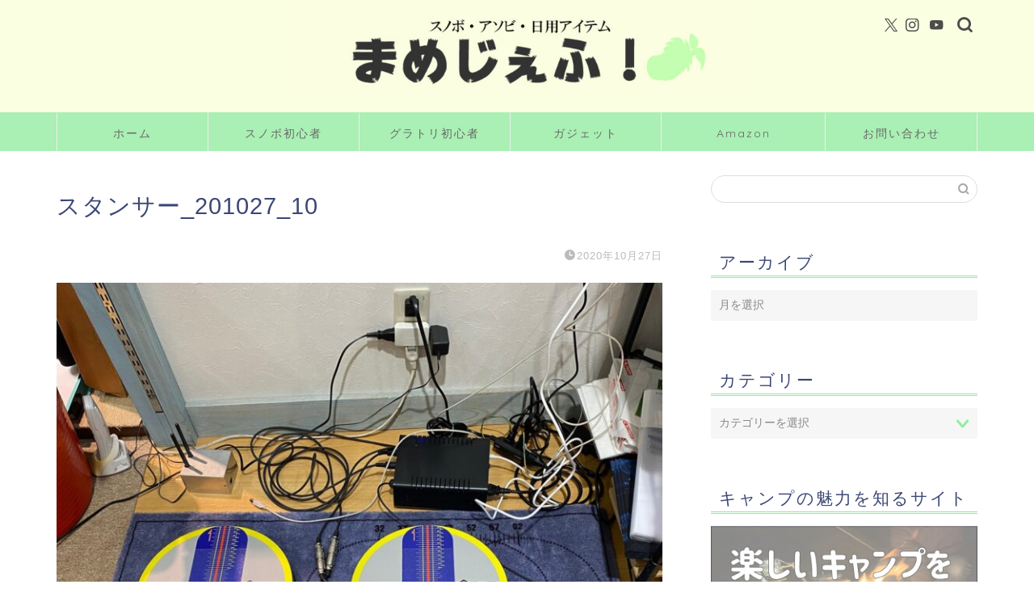

--- FILE ---
content_type: text/html; charset=UTF-8
request_url: https://www.mamejeff.com/entry/stancer/attachment/%E3%82%B9%E3%82%BF%E3%83%B3%E3%82%B5%E3%83%BC_201027_10/
body_size: 8676
content:
<!DOCTYPE html><html lang="ja"><head prefix="og: http://ogp.me/ns# fb: http://ogp.me/ns/fb# article: http://ogp.me/ns/article#"><meta charset="utf-8"><meta http-equiv="X-UA-Compatible" content="IE=edge"><meta name="viewport" content="width=device-width, initial-scale=1"><meta property="og:type" content="blog"><meta property="og:title" content="スタンサー_201027_10｜まめじぇふ！"><meta property="og:url" content="https://www.mamejeff.com/entry/stancer/attachment/%e3%82%b9%e3%82%bf%e3%83%b3%e3%82%b5%e3%83%bc_201027_10/"><meta property="og:description" content=""><meta property="og:image" content="https://www.mamejeff.com/wp-content/themes/jin/img/noimg320.png"><meta property="og:site_name" content="まめじぇふ！"><meta property="fb:admins" content=""><meta name="twitter:card" content="summary"><meta name="twitter:site" content="@jefflymame"><meta name="description" content=""><link rel="canonical" href="https://www.mamejeff.com/entry/stancer/attachment/%e3%82%b9%e3%82%bf%e3%83%b3%e3%82%b5%e3%83%bc_201027_10/"><link media="all" href="https://www.mamejeff.com/wp-content/cache/autoptimize/css/autoptimize_6879553f8c7d655de4b5ffabdd133474.css" rel="stylesheet"><title>スタンサー_201027_10 | まめじぇふ！</title><meta name="robots" content="max-image-preview:large" /><meta name="author" content="mamejeff"/><link rel="canonical" href="https://www.mamejeff.com/entry/stancer/attachment/%e3%82%b9%e3%82%bf%e3%83%b3%e3%82%b5%e3%83%bc_201027_10/" /><meta name="generator" content="All in One SEO (AIOSEO) 4.9.3" /><meta property="og:locale" content="ja_JP" /><meta property="og:site_name" content="まめじぇふ！ | スノボ・ガジェット・日用アイテム" /><meta property="og:type" content="article" /><meta property="og:title" content="スタンサー_201027_10 | まめじぇふ！" /><meta property="og:url" content="https://www.mamejeff.com/entry/stancer/attachment/%e3%82%b9%e3%82%bf%e3%83%b3%e3%82%b5%e3%83%bc_201027_10/" /><meta property="article:published_time" content="2020-10-27T13:57:42+00:00" /><meta property="article:modified_time" content="2020-10-27T13:57:42+00:00" /><meta name="twitter:card" content="summary_large_image" /><meta name="twitter:title" content="スタンサー_201027_10 | まめじぇふ！" /> <script type="application/ld+json" class="aioseo-schema">{"@context":"https:\/\/schema.org","@graph":[{"@type":"BreadcrumbList","@id":"https:\/\/www.mamejeff.com\/entry\/stancer\/attachment\/%e3%82%b9%e3%82%bf%e3%83%b3%e3%82%b5%e3%83%bc_201027_10\/#breadcrumblist","itemListElement":[{"@type":"ListItem","@id":"https:\/\/www.mamejeff.com#listItem","position":1,"name":"\u30db\u30fc\u30e0","item":"https:\/\/www.mamejeff.com","nextItem":{"@type":"ListItem","@id":"https:\/\/www.mamejeff.com\/entry\/stancer\/attachment\/%e3%82%b9%e3%82%bf%e3%83%b3%e3%82%b5%e3%83%bc_201027_10\/#listItem","name":"\u30b9\u30bf\u30f3\u30b5\u30fc_201027_10"}},{"@type":"ListItem","@id":"https:\/\/www.mamejeff.com\/entry\/stancer\/attachment\/%e3%82%b9%e3%82%bf%e3%83%b3%e3%82%b5%e3%83%bc_201027_10\/#listItem","position":2,"name":"\u30b9\u30bf\u30f3\u30b5\u30fc_201027_10","previousItem":{"@type":"ListItem","@id":"https:\/\/www.mamejeff.com#listItem","name":"\u30db\u30fc\u30e0"}}]},{"@type":"ItemPage","@id":"https:\/\/www.mamejeff.com\/entry\/stancer\/attachment\/%e3%82%b9%e3%82%bf%e3%83%b3%e3%82%b5%e3%83%bc_201027_10\/#itempage","url":"https:\/\/www.mamejeff.com\/entry\/stancer\/attachment\/%e3%82%b9%e3%82%bf%e3%83%b3%e3%82%b5%e3%83%bc_201027_10\/","name":"\u30b9\u30bf\u30f3\u30b5\u30fc_201027_10 | \u307e\u3081\u3058\u3047\u3075\uff01","inLanguage":"ja","isPartOf":{"@id":"https:\/\/www.mamejeff.com\/#website"},"breadcrumb":{"@id":"https:\/\/www.mamejeff.com\/entry\/stancer\/attachment\/%e3%82%b9%e3%82%bf%e3%83%b3%e3%82%b5%e3%83%bc_201027_10\/#breadcrumblist"},"author":{"@id":"https:\/\/www.mamejeff.com\/entry\/author\/mamejeff\/#author"},"creator":{"@id":"https:\/\/www.mamejeff.com\/entry\/author\/mamejeff\/#author"},"datePublished":"2020-10-27T22:57:42+09:00","dateModified":"2020-10-27T22:57:42+09:00"},{"@type":"Organization","@id":"https:\/\/www.mamejeff.com\/#organization","name":"\u307e\u3081\u3058\u3047\u3075\uff01","description":"\u30b9\u30ce\u30dc\u30fb\u30ac\u30b8\u30a7\u30c3\u30c8\u30fb\u65e5\u7528\u30a2\u30a4\u30c6\u30e0","url":"https:\/\/www.mamejeff.com\/"},{"@type":"Person","@id":"https:\/\/www.mamejeff.com\/entry\/author\/mamejeff\/#author","url":"https:\/\/www.mamejeff.com\/entry\/author\/mamejeff\/","name":"mamejeff","image":{"@type":"ImageObject","@id":"https:\/\/www.mamejeff.com\/entry\/stancer\/attachment\/%e3%82%b9%e3%82%bf%e3%83%b3%e3%82%b5%e3%83%bc_201027_10\/#authorImage","url":"https:\/\/secure.gravatar.com\/avatar\/77e8c7deb8b127f285423b165f3ec19f2dbcf2aea0c64e37a0ec7ccfc20ec9d0?s=96&d=mm&r=g","width":96,"height":96,"caption":"mamejeff"}},{"@type":"WebSite","@id":"https:\/\/www.mamejeff.com\/#website","url":"https:\/\/www.mamejeff.com\/","name":"\u307e\u3081\u3058\u3047\u3075\uff01","description":"\u30b9\u30ce\u30dc\u30fb\u30ac\u30b8\u30a7\u30c3\u30c8\u30fb\u65e5\u7528\u30a2\u30a4\u30c6\u30e0","inLanguage":"ja","publisher":{"@id":"https:\/\/www.mamejeff.com\/#organization"}}]}</script> <link rel='dns-prefetch' href='//cdnjs.cloudflare.com' /><link rel='dns-prefetch' href='//use.fontawesome.com' /><link rel="alternate" type="application/rss+xml" title="まめじぇふ！ &raquo; フィード" href="https://www.mamejeff.com/feed/" /><link rel="alternate" type="application/rss+xml" title="まめじぇふ！ &raquo; コメントフィード" href="https://www.mamejeff.com/comments/feed/" /><link rel="alternate" type="application/rss+xml" title="まめじぇふ！ &raquo; スタンサー_201027_10 のコメントのフィード" href="https://www.mamejeff.com/entry/stancer/attachment/%e3%82%b9%e3%82%bf%e3%83%b3%e3%82%b5%e3%83%bc_201027_10/feed/" /><link rel="alternate" title="oEmbed (JSON)" type="application/json+oembed" href="https://www.mamejeff.com/wp-json/oembed/1.0/embed?url=https%3A%2F%2Fwww.mamejeff.com%2Fentry%2Fstancer%2Fattachment%2F%25e3%2582%25b9%25e3%2582%25bf%25e3%2583%25b3%25e3%2582%25b5%25e3%2583%25bc_201027_10%2F" /><link rel="alternate" title="oEmbed (XML)" type="text/xml+oembed" href="https://www.mamejeff.com/wp-json/oembed/1.0/embed?url=https%3A%2F%2Fwww.mamejeff.com%2Fentry%2Fstancer%2Fattachment%2F%25e3%2582%25b9%25e3%2582%25bf%25e3%2583%25b3%25e3%2582%25b5%25e3%2583%25bc_201027_10%2F&#038;format=xml" /> <!--noptimize--><script data-wpfc-render="false" id="mamej-ready">
			window.advanced_ads_ready=function(e,a){a=a||"complete";var d=function(e){return"interactive"===a?"loading"!==e:"complete"===e};d(document.readyState)?e():document.addEventListener("readystatechange",(function(a){d(a.target.readyState)&&e()}),{once:"interactive"===a})},window.advanced_ads_ready_queue=window.advanced_ads_ready_queue||[];		</script>
		<!--/noptimize--><link rel='stylesheet' id='fontawesome-style-css' href='https://use.fontawesome.com/releases/v5.6.3/css/all.css?ver=6.9' type='text/css' media='all' /><link rel='stylesheet' id='swiper-style-css' href='https://cdnjs.cloudflare.com/ajax/libs/Swiper/4.0.7/css/swiper.min.css?ver=6.9' type='text/css' media='all' /> <script type="text/javascript" src="https://www.mamejeff.com/wp-includes/js/jquery/jquery.min.js?ver=3.7.1" id="jquery-core-js"></script> <script type="text/javascript" id="aurora-heatmap-js-extra">var aurora_heatmap = {"_mode":"reporter","ajax_url":"https://www.mamejeff.com/wp-admin/admin-ajax.php","action":"aurora_heatmap","reports":"click_pc,click_mobile","debug":"0","ajax_delay_time":"3000","ajax_interval":"10","ajax_bulk":null};
//# sourceURL=aurora-heatmap-js-extra</script> <link rel="https://api.w.org/" href="https://www.mamejeff.com/wp-json/" /><link rel="alternate" title="JSON" type="application/json" href="https://www.mamejeff.com/wp-json/wp/v2/media/3805" /><link rel='shortlink' href='https://www.mamejeff.com/?p=3805' /> <script type="text/javascript" language="javascript">var vc_pid = "885877594";</script><script type="text/javascript" src="//aml.valuecommerce.com/vcdal.js" async></script> <script type="application/ld+json">{
    "@context": "https://schema.org",
    "@type": "Article",
    "mainEntityOfPage": {
        "@type": "WebPage",
        "@id": "https://www.mamejeff.com/entry/stancer/attachment/%e3%82%b9%e3%82%bf%e3%83%b3%e3%82%b5%e3%83%bc_201027_10/"
    },
    "headline": "スタンサー_201027_10",
    "description": "",
    "datePublished": "2020-10-27T22:57:42+09:00",
    "dateModified": "2020-10-27T22:57:42+09:00",
    "author": {
        "@type": "Person",
        "name": "mamejeff"
    },
    "publisher": {
        "@type": "Organization",
        "name": "まめじぇふ！",
        "url": "https://www.mamejeff.com/",
        "logo": {
            "@type": "ImageObject",
            "url": "https://www.mamejeff.com/wp-content/uploads/cropped-mame-favicon.jpg"
        }
    }
}</script> <script type="application/ld+json">{
    "@context": "https://schema.org",
    "@type": "BreadcrumbList",
    "itemListElement": [
        {
            "@type": "ListItem",
            "position": 1,
            "name": "HOME",
            "item": "https://www.mamejeff.com/"
        },
        {
            "@type": "ListItem",
            "position": 2,
            "name": "スタンサー_201027_10",
            "item": "https://www.mamejeff.com/entry/stancer/attachment/%e3%82%b9%e3%82%bf%e3%83%b3%e3%82%b5%e3%83%bc_201027_10/"
        }
    ]
}</script> <link rel="icon" href="https://www.mamejeff.com/wp-content/uploads/cropped-mame-favicon-32x32.jpg" sizes="32x32" /><link rel="icon" href="https://www.mamejeff.com/wp-content/uploads/cropped-mame-favicon-192x192.jpg" sizes="192x192" /><link rel="apple-touch-icon" href="https://www.mamejeff.com/wp-content/uploads/cropped-mame-favicon-180x180.jpg" /><meta name="msapplication-TileImage" content="https://www.mamejeff.com/wp-content/uploads/cropped-mame-favicon-270x270.jpg" /><meta name="google-site-verification" content="mX2CVXU6suhG3Ffo7GYOecHu1-0iFgDPfJ8u2KOKizE" />  <script async src="https://www.googletagmanager.com/gtag/js?id=G-8SPF2C4Z42"></script> <script>window.dataLayer = window.dataLayer || [];
  function gtag(){dataLayer.push(arguments);}
  gtag('js', new Date());

  gtag('config', 'G-8SPF2C4Z42');</script> </head><body class="attachment wp-singular attachment-template-default single single-attachment postid-3805 attachmentid-3805 attachment-jpeg wp-theme-jin wp-child-theme-jin-child aa-prefix-mamej-" id="nofont-style"><div id="wrapper"><div id="scroll-content" class="animate"><div id="header-box" class="tn_on header-box animate"><div id="header" class="header-type2 header animate"><div id="site-info" class="ef"> <span class="tn-logo-size"><a href='https://www.mamejeff.com/' title='まめじぇふ！' rel='home'><img src='https://www.mamejeff.com/wp-content/uploads/2019/09/header-logo2.jpg' alt='まめじぇふ！'></a></span></div><div id="headmenu"> <span class="headsns tn_sns_on"> <span class="twitter"><a href="https://twitter.com/jefflymame"><i class="jic-type jin-ifont-twitter" aria-hidden="true"></i></a></span> <span class="instagram"> <a href="https://www.instagram.com/mamejeff1/"><i class="jic-type jin-ifont-instagram" aria-hidden="true"></i></a> </span> <span class="youtube"> <a href="https://www.youtube.com/channel/UCwxUESuAgFzL_z9WbRaUFqg"><i class="jic-type jin-ifont-youtube" aria-hidden="true"></i></a> </span> </span> <span class="headsearch tn_search_on"><form class="search-box" role="search" method="get" id="searchform" action="https://www.mamejeff.com/"> <input type="search" placeholder="" class="text search-text" value="" name="s" id="s"> <input type="submit" id="searchsubmit" value="&#xe931;"></form> </span></div></div></div><div id="nav-container" class="header-style3-animate animate"><div id="drawernav2" class="ef"><nav class="fixed-content"><ul class="menu-box"><li class="menu-item menu-item-type-custom menu-item-object-custom menu-item-home menu-item-1374"><a href="https://www.mamejeff.com">ホーム</a></li><li class="menu-item menu-item-type-taxonomy menu-item-object-category menu-item-3253"><a href="https://www.mamejeff.com/entry/category/%e3%82%b9%e3%83%8e%e3%83%bc%e3%83%9c%e3%83%bc%e3%83%89/">スノボ初心者</a></li><li class="menu-item menu-item-type-taxonomy menu-item-object-category menu-item-5239"><a href="https://www.mamejeff.com/entry/category/%e3%82%b9%e3%83%8e%e3%83%bc%e3%83%9c%e3%83%bc%e3%83%89/%e3%82%b0%e3%83%a9%e3%83%88%e3%83%aa/">グラトリ初心者</a></li><li class="menu-item menu-item-type-taxonomy menu-item-object-category menu-item-2229"><a href="https://www.mamejeff.com/entry/category/%e3%82%ac%e3%82%b8%e3%82%a7%e3%83%83%e3%83%88/">ガジェット</a></li><li class="menu-item menu-item-type-post_type menu-item-object-page menu-item-2024"><a href="https://www.mamejeff.com/amazon-home/">Amazon</a></li><li class="menu-item menu-item-type-post_type menu-item-object-page menu-item-has-children menu-item-1441"><a href="https://www.mamejeff.com/contact/">お問い合わせ</a><ul class="sub-menu"><li class="menu-item menu-item-type-post_type menu-item-object-page menu-item-3615"><a href="https://www.mamejeff.com/profile/">まめじぇふの自己紹介</a></li><li class="menu-item menu-item-type-post_type menu-item-object-page menu-item-3616"><a href="https://www.mamejeff.com/contact/">お問い合わせ</a></li></ul></li></ul></nav></div></div><div class="clearfix"></div><div id="contents"><main id="main-contents" class="main-contents article_style2 animate" ><section class="cps-post-box post-entry"><article class="cps-post"><header class="cps-post-header"><h1 class="cps-post-title post-title" >スタンサー_201027_10</h1><div class="cps-post-meta"> <span class="writer author-name" >mamejeff</span> <span class="cps-post-cat" ></span> <span class="cps-post-date-box"> <span class="cps-post-date"><i class="jic jin-ifont-watch" aria-hidden="true"></i>&nbsp;<time class="post-date date date-published date-modified" datetime="2020-10-27T22:57:42+09:00">2020年10月27日</time></span> </span></div></header><div class="cps-post-main-box"><div class="cps-post-main h2-style01 h3-style01 h4-style01 post-content  " ><p> <a href="https://www.mamejeff.com/wp-content/uploads/2020/10/c9862a88f91193ab090995e433a34cb8.jpg" target="_blank"><img src="https://www.mamejeff.com/wp-content/uploads/2020/10/c9862a88f91193ab090995e433a34cb8.jpg" width="780" height="780" alt="" /></a></p></div></div></article></section></main><div id="sidebar" class="sideber sidebar_style5 animate" role="complementary" ><div id="search-2" class="widget widget_search"><form class="search-box" role="search" method="get" id="searchform" action="https://www.mamejeff.com/"> <input type="search" placeholder="" class="text search-text" value="" name="s" id="s"> <input type="submit" id="searchsubmit" value="&#xe931;"></form></div><div id="archives-2" class="widget widget_archive"><div class="widgettitle ef">アーカイブ</div> <label class="screen-reader-text" for="archives-dropdown-2">アーカイブ</label> <select id="archives-dropdown-2" name="archive-dropdown"><option value="">月を選択</option><option value='https://www.mamejeff.com/entry/2023/06/'> 2023年6月 &nbsp;(1)</option><option value='https://www.mamejeff.com/entry/2022/10/'> 2022年10月 &nbsp;(1)</option><option value='https://www.mamejeff.com/entry/2022/09/'> 2022年9月 &nbsp;(2)</option><option value='https://www.mamejeff.com/entry/2022/08/'> 2022年8月 &nbsp;(4)</option><option value='https://www.mamejeff.com/entry/2022/07/'> 2022年7月 &nbsp;(2)</option><option value='https://www.mamejeff.com/entry/2022/02/'> 2022年2月 &nbsp;(3)</option><option value='https://www.mamejeff.com/entry/2022/01/'> 2022年1月 &nbsp;(3)</option><option value='https://www.mamejeff.com/entry/2021/11/'> 2021年11月 &nbsp;(1)</option><option value='https://www.mamejeff.com/entry/2021/09/'> 2021年9月 &nbsp;(3)</option><option value='https://www.mamejeff.com/entry/2021/08/'> 2021年8月 &nbsp;(1)</option><option value='https://www.mamejeff.com/entry/2021/07/'> 2021年7月 &nbsp;(1)</option><option value='https://www.mamejeff.com/entry/2021/05/'> 2021年5月 &nbsp;(4)</option><option value='https://www.mamejeff.com/entry/2021/03/'> 2021年3月 &nbsp;(2)</option><option value='https://www.mamejeff.com/entry/2021/02/'> 2021年2月 &nbsp;(1)</option><option value='https://www.mamejeff.com/entry/2021/01/'> 2021年1月 &nbsp;(4)</option><option value='https://www.mamejeff.com/entry/2020/10/'> 2020年10月 &nbsp;(5)</option><option value='https://www.mamejeff.com/entry/2020/09/'> 2020年9月 &nbsp;(1)</option><option value='https://www.mamejeff.com/entry/2020/08/'> 2020年8月 &nbsp;(4)</option><option value='https://www.mamejeff.com/entry/2020/06/'> 2020年6月 &nbsp;(1)</option><option value='https://www.mamejeff.com/entry/2020/05/'> 2020年5月 &nbsp;(3)</option><option value='https://www.mamejeff.com/entry/2020/04/'> 2020年4月 &nbsp;(4)</option><option value='https://www.mamejeff.com/entry/2020/02/'> 2020年2月 &nbsp;(5)</option><option value='https://www.mamejeff.com/entry/2020/01/'> 2020年1月 &nbsp;(4)</option><option value='https://www.mamejeff.com/entry/2019/12/'> 2019年12月 &nbsp;(4)</option><option value='https://www.mamejeff.com/entry/2019/11/'> 2019年11月 &nbsp;(4)</option><option value='https://www.mamejeff.com/entry/2019/10/'> 2019年10月 &nbsp;(6)</option><option value='https://www.mamejeff.com/entry/2019/09/'> 2019年9月 &nbsp;(2)</option><option value='https://www.mamejeff.com/entry/2019/08/'> 2019年8月 &nbsp;(3)</option><option value='https://www.mamejeff.com/entry/2019/07/'> 2019年7月 &nbsp;(6)</option><option value='https://www.mamejeff.com/entry/2019/06/'> 2019年6月 &nbsp;(5)</option><option value='https://www.mamejeff.com/entry/2019/05/'> 2019年5月 &nbsp;(4)</option><option value='https://www.mamejeff.com/entry/2019/04/'> 2019年4月 &nbsp;(1)</option><option value='https://www.mamejeff.com/entry/2019/03/'> 2019年3月 &nbsp;(4)</option><option value='https://www.mamejeff.com/entry/2019/02/'> 2019年2月 &nbsp;(8)</option><option value='https://www.mamejeff.com/entry/2019/01/'> 2019年1月 &nbsp;(5)</option><option value='https://www.mamejeff.com/entry/2018/12/'> 2018年12月 &nbsp;(3)</option><option value='https://www.mamejeff.com/entry/2018/11/'> 2018年11月 &nbsp;(1)</option><option value='https://www.mamejeff.com/entry/2018/10/'> 2018年10月 &nbsp;(3)</option><option value='https://www.mamejeff.com/entry/2018/09/'> 2018年9月 &nbsp;(3)</option><option value='https://www.mamejeff.com/entry/2018/08/'> 2018年8月 &nbsp;(1)</option><option value='https://www.mamejeff.com/entry/2018/07/'> 2018年7月 &nbsp;(4)</option><option value='https://www.mamejeff.com/entry/2018/06/'> 2018年6月 &nbsp;(3)</option><option value='https://www.mamejeff.com/entry/2018/05/'> 2018年5月 &nbsp;(3)</option><option value='https://www.mamejeff.com/entry/2018/04/'> 2018年4月 &nbsp;(4)</option><option value='https://www.mamejeff.com/entry/2018/03/'> 2018年3月 &nbsp;(2)</option><option value='https://www.mamejeff.com/entry/2018/02/'> 2018年2月 &nbsp;(2)</option><option value='https://www.mamejeff.com/entry/2018/01/'> 2018年1月 &nbsp;(1)</option><option value='https://www.mamejeff.com/entry/2017/11/'> 2017年11月 &nbsp;(1)</option><option value='https://www.mamejeff.com/entry/2017/10/'> 2017年10月 &nbsp;(5)</option><option value='https://www.mamejeff.com/entry/2017/09/'> 2017年9月 &nbsp;(5)</option><option value='https://www.mamejeff.com/entry/2017/08/'> 2017年8月 &nbsp;(5)</option><option value='https://www.mamejeff.com/entry/2017/07/'> 2017年7月 &nbsp;(6)</option><option value='https://www.mamejeff.com/entry/2017/06/'> 2017年6月 &nbsp;(3)</option><option value='https://www.mamejeff.com/entry/2017/03/'> 2017年3月 &nbsp;(6)</option><option value='https://www.mamejeff.com/entry/2017/02/'> 2017年2月 &nbsp;(6)</option><option value='https://www.mamejeff.com/entry/2017/01/'> 2017年1月 &nbsp;(5)</option><option value='https://www.mamejeff.com/entry/2016/12/'> 2016年12月 &nbsp;(7)</option><option value='https://www.mamejeff.com/entry/2016/11/'> 2016年11月 &nbsp;(11)</option><option value='https://www.mamejeff.com/entry/2016/10/'> 2016年10月 &nbsp;(15)</option><option value='https://www.mamejeff.com/entry/2016/09/'> 2016年9月 &nbsp;(13)</option><option value='https://www.mamejeff.com/entry/2016/08/'> 2016年8月 &nbsp;(1)</option> </select> <script type="text/javascript">( ( dropdownId ) => {
	const dropdown = document.getElementById( dropdownId );
	function onSelectChange() {
		setTimeout( () => {
			if ( 'escape' === dropdown.dataset.lastkey ) {
				return;
			}
			if ( dropdown.value ) {
				document.location.href = dropdown.value;
			}
		}, 250 );
	}
	function onKeyUp( event ) {
		if ( 'Escape' === event.key ) {
			dropdown.dataset.lastkey = 'escape';
		} else {
			delete dropdown.dataset.lastkey;
		}
	}
	function onClick() {
		delete dropdown.dataset.lastkey;
	}
	dropdown.addEventListener( 'keyup', onKeyUp );
	dropdown.addEventListener( 'click', onClick );
	dropdown.addEventListener( 'change', onSelectChange );
})( "archives-dropdown-2" );

//# sourceURL=WP_Widget_Archives%3A%3Awidget</script> </div><div id="categories-2" class="widget widget_categories"><div class="widgettitle ef">カテゴリー</div><form action="https://www.mamejeff.com" method="get"><label class="screen-reader-text" for="cat">カテゴリー</label><select  name='cat' id='cat' class='postform'><option value='-1'>カテゴリーを選択</option><option class="level-0" value="8">Amazon&nbsp;&nbsp;(26)</option><option class="level-0" value="12">Amazon Echo&nbsp;&nbsp;(7)</option><option class="level-0" value="57">VOD&nbsp;&nbsp;(7)</option><option class="level-0" value="9">アニメ&nbsp;&nbsp;(7)</option><option class="level-0" value="20">ウェア&nbsp;&nbsp;(5)</option><option class="level-0" value="11">ガジェット&nbsp;&nbsp;(17)</option><option class="level-0" value="6">グラトリ&nbsp;&nbsp;(44)</option><option class="level-0" value="38">グルメ&nbsp;&nbsp;(2)</option><option class="level-0" value="21">ゲーム&nbsp;&nbsp;(16)</option><option class="level-0" value="88">スノボまとめ&nbsp;&nbsp;(4)</option><option class="level-0" value="54">スノボ初心者&nbsp;&nbsp;(6)</option><option class="level-0" value="55">スノボ用品&nbsp;&nbsp;(5)</option><option class="level-0" value="7">スノーボード&nbsp;&nbsp;(72)</option><option class="level-0" value="34">ブログ&nbsp;&nbsp;(14)</option><option class="level-0" value="23">マンガ&nbsp;&nbsp;(5)</option><option class="level-0" value="13">リゾバ&nbsp;&nbsp;(1)</option><option class="level-0" value="62">動画配信&nbsp;&nbsp;(8)</option><option class="level-0" value="28">旅行&nbsp;&nbsp;(4)</option><option class="level-0" value="30">映画&nbsp;&nbsp;(8)</option><option class="level-0" value="5">生活用品&nbsp;&nbsp;(18)</option><option class="level-0" value="32">邦楽ロック&nbsp;&nbsp;(6)</option><option class="level-0" value="33">雑記&nbsp;&nbsp;(40)</option><option class="level-0" value="27">音楽&nbsp;&nbsp;(11)</option> </select></form><script type="text/javascript">( ( dropdownId ) => {
	const dropdown = document.getElementById( dropdownId );
	function onSelectChange() {
		setTimeout( () => {
			if ( 'escape' === dropdown.dataset.lastkey ) {
				return;
			}
			if ( dropdown.value && parseInt( dropdown.value ) > 0 && dropdown instanceof HTMLSelectElement ) {
				dropdown.parentElement.submit();
			}
		}, 250 );
	}
	function onKeyUp( event ) {
		if ( 'Escape' === event.key ) {
			dropdown.dataset.lastkey = 'escape';
		} else {
			delete dropdown.dataset.lastkey;
		}
	}
	function onClick() {
		delete dropdown.dataset.lastkey;
	}
	dropdown.addEventListener( 'keyup', onKeyUp );
	dropdown.addEventListener( 'click', onClick );
	dropdown.addEventListener( 'change', onSelectChange );
})( "cat" );

//# sourceURL=WP_Widget_Categories%3A%3Awidget</script> </div><div id="custom_html-2" class="widget_text widget widget_custom_html"><div class="widgettitle ef">キャンプの魅力を知るサイト</div><div class="textwidget custom-html-widget"><a href="https://mamecamp.com/"><img src="https://www.mamejeff.com/wp-content/uploads/2020/01/mamecamp-smn1.jpg" alt=""></a></div></div><div id="nav_menu-2" class="widget widget_nav_menu"><div class="menu-%e3%82%b0%e3%83%ad%e3%83%bc%e3%83%90%e3%83%ab%e3%83%a1%e3%83%8b%e3%83%a5%e3%83%bc-container"><ul id="menu-%e3%82%b0%e3%83%ad%e3%83%bc%e3%83%90%e3%83%ab%e3%83%a1%e3%83%8b%e3%83%a5%e3%83%bc-1" class="menu"><li class="menu-item menu-item-type-custom menu-item-object-custom menu-item-home menu-item-1374"><a href="https://www.mamejeff.com">ホーム</a></li><li class="menu-item menu-item-type-taxonomy menu-item-object-category menu-item-3253"><a href="https://www.mamejeff.com/entry/category/%e3%82%b9%e3%83%8e%e3%83%bc%e3%83%9c%e3%83%bc%e3%83%89/">スノボ初心者</a></li><li class="menu-item menu-item-type-taxonomy menu-item-object-category menu-item-5239"><a href="https://www.mamejeff.com/entry/category/%e3%82%b9%e3%83%8e%e3%83%bc%e3%83%9c%e3%83%bc%e3%83%89/%e3%82%b0%e3%83%a9%e3%83%88%e3%83%aa/">グラトリ初心者</a></li><li class="menu-item menu-item-type-taxonomy menu-item-object-category menu-item-2229"><a href="https://www.mamejeff.com/entry/category/%e3%82%ac%e3%82%b8%e3%82%a7%e3%83%83%e3%83%88/">ガジェット</a></li><li class="menu-item menu-item-type-post_type menu-item-object-page menu-item-2024"><a href="https://www.mamejeff.com/amazon-home/">Amazon</a></li><li class="menu-item menu-item-type-post_type menu-item-object-page menu-item-has-children menu-item-1441"><a href="https://www.mamejeff.com/contact/">お問い合わせ</a><ul class="sub-menu"><li class="menu-item menu-item-type-post_type menu-item-object-page menu-item-3615"><a href="https://www.mamejeff.com/profile/">まめじぇふの自己紹介</a></li><li class="menu-item menu-item-type-post_type menu-item-object-page menu-item-3616"><a href="https://www.mamejeff.com/contact/">お問い合わせ</a></li></ul></li></ul></div></div></div></div><div class="clearfix"></div><div id="breadcrumb" class="footer_type1"><ul><div class="page-top-footer"><a class="totop"><i class="jic jin-ifont-arrowtop"></i></a></div><li> <a href="https://www.mamejeff.com/"> <i class="jic jin-ifont-home space-i" aria-hidden="true"></i><span>HOME</span> </a></li><li> <i class="jic jin-ifont-arrow space" aria-hidden="true"></i> <span>スタンサー_201027_10</span></li></ul></div><footer role="contentinfo"><div id="footer-widget-area" class="footer_style2 footer_type1"><div id="footer-widget-box"><div id="footer-widget-left"><div id="widget-profile-3" class="footer-widget widget-profile"><div class="my-profile"><div class="myjob"></div><div class="myname">まめじぇふ</div><div class="my-profile-thumb"> <a href="https://www.mamejeff.com/entry/stancer/attachment/%e3%82%b9%e3%82%bf%e3%83%b3%e3%82%b5%e3%83%bc_201027_10/"><img src="https://www.mamejeff.com/wp-content/uploads/2019/08/mame-comment-150x150.jpg" alt="" width="110" height="110" /></a></div><div class="myintro">スノーボード歴12年
グランドトリック9年
今までのグラトリ知識を初心者向けに発信しています
その他Amazon、ガジェット、動画などレビュー記事を書いているブログです。</div><div class="profile-sns-menu"><div class="profile-sns-menu-title ef">＼ Follow me ／</div><ul><li class="pro-tw"><a href="https://twitter.com/jefflymame" target="_blank"><i class="jic-type jin-ifont-twitter"></i></a></li><li class="pro-insta"><a href="https://www.instagram.com/mamejeff1/" target="_blank"><i class="jic-type jin-ifont-instagram" aria-hidden="true"></i></a></li><li class="pro-youtube"><a href="https://www.youtube.com/channel/UCwxUESuAgFzL_z9WbRaUFqg" target="_blank"><i class="jic-type jin-ifont-youtube" aria-hidden="true"></i></a></li></ul></div></div></div></div><div id="footer-widget-center"><div id="custom_html-4" class="widget_text footer-widget widget_custom_html"><div class="widgettitle ef">キャンプの魅力を知るサイト</div><div class="textwidget custom-html-widget"><a href="https://mamecamp.com/"><img src="https://www.mamejeff.com/wp-content/uploads/2020/01/mamecamp-smn1.jpg" alt=""></a></div></div><div id="custom_html-6" class="widget_text footer-widget widget_custom_html"><div class="widgettitle ef">奥美濃でご飯を食べるなら</div><div class="textwidget custom-html-widget"><a href="https://www.mamejeff.com/entry/okumino_gohan/"><img src="https://www.mamejeff.com/wp-content/uploads/2022/02/gohanmap-smn.jpg" alt=""></a></div></div></div><div id="footer-widget-right"><div id="categories-3" class="footer-widget widget_categories"><div class="widgettitle ef">カテゴリー</div><ul><li class="cat-item cat-item-8"><a href="https://www.mamejeff.com/entry/category/amazon/">Amazon <span class="count">26</span></a><ul class='children'><li class="cat-item cat-item-12"><a href="https://www.mamejeff.com/entry/category/amazon/amazonecho/">Amazon Echo <span class="count">7</span></a></li></ul></li><li class="cat-item cat-item-57"><a href="https://www.mamejeff.com/entry/category/vod/">VOD <span class="count">7</span></a></li><li class="cat-item cat-item-11"><a href="https://www.mamejeff.com/entry/category/%e3%82%ac%e3%82%b8%e3%82%a7%e3%83%83%e3%83%88/">ガジェット <span class="count">17</span></a></li><li class="cat-item cat-item-38"><a href="https://www.mamejeff.com/entry/category/%e3%82%b0%e3%83%ab%e3%83%a1/">グルメ <span class="count">2</span></a></li><li class="cat-item cat-item-21"><a href="https://www.mamejeff.com/entry/category/%e3%82%b2%e3%83%bc%e3%83%a0/">ゲーム <span class="count">16</span></a></li><li class="cat-item cat-item-7"><a href="https://www.mamejeff.com/entry/category/%e3%82%b9%e3%83%8e%e3%83%bc%e3%83%9c%e3%83%bc%e3%83%89/">スノーボード <span class="count">82</span></a><ul class='children'><li class="cat-item cat-item-20"><a href="https://www.mamejeff.com/entry/category/%e3%82%b9%e3%83%8e%e3%83%bc%e3%83%9c%e3%83%bc%e3%83%89/%e3%82%a6%e3%82%a7%e3%82%a2/">ウェア <span class="count">5</span></a></li><li class="cat-item cat-item-6"><a href="https://www.mamejeff.com/entry/category/%e3%82%b9%e3%83%8e%e3%83%bc%e3%83%9c%e3%83%bc%e3%83%89/%e3%82%b0%e3%83%a9%e3%83%88%e3%83%aa/">グラトリ <span class="count">44</span></a></li><li class="cat-item cat-item-88"><a href="https://www.mamejeff.com/entry/category/%e3%82%b9%e3%83%8e%e3%83%bc%e3%83%9c%e3%83%bc%e3%83%89/%e3%82%b9%e3%83%8e%e3%83%9c%e3%81%be%e3%81%a8%e3%82%81/">スノボまとめ <span class="count">4</span></a></li><li class="cat-item cat-item-54"><a href="https://www.mamejeff.com/entry/category/%e3%82%b9%e3%83%8e%e3%83%bc%e3%83%9c%e3%83%bc%e3%83%89/%e3%82%b9%e3%83%8e%e3%83%9c%e5%88%9d%e5%bf%83%e8%80%85/">スノボ初心者 <span class="count">6</span></a></li><li class="cat-item cat-item-55"><a href="https://www.mamejeff.com/entry/category/%e3%82%b9%e3%83%8e%e3%83%bc%e3%83%9c%e3%83%bc%e3%83%89/%e3%82%b9%e3%83%8e%e3%83%9c%e7%94%a8%e5%93%81/">スノボ用品 <span class="count">5</span></a></li><li class="cat-item cat-item-13"><a href="https://www.mamejeff.com/entry/category/%e3%82%b9%e3%83%8e%e3%83%bc%e3%83%9c%e3%83%bc%e3%83%89/%e3%83%aa%e3%82%be%e3%83%90/">リゾバ <span class="count">1</span></a></li></ul></li><li class="cat-item cat-item-34"><a href="https://www.mamejeff.com/entry/category/%e3%83%96%e3%83%ad%e3%82%b0/">ブログ <span class="count">14</span></a></li><li class="cat-item cat-item-23"><a href="https://www.mamejeff.com/entry/category/%e3%83%9e%e3%83%b3%e3%82%ac/">マンガ <span class="count">5</span></a></li><li class="cat-item cat-item-62"><a href="https://www.mamejeff.com/entry/category/%e5%8b%95%e7%94%bb/">動画配信 <span class="count">18</span></a><ul class='children'><li class="cat-item cat-item-9"><a href="https://www.mamejeff.com/entry/category/%e5%8b%95%e7%94%bb/%e3%82%a2%e3%83%8b%e3%83%a1/">アニメ <span class="count">7</span></a></li><li class="cat-item cat-item-30"><a href="https://www.mamejeff.com/entry/category/%e5%8b%95%e7%94%bb/%e6%98%a0%e7%94%bb/">映画 <span class="count">8</span></a></li></ul></li><li class="cat-item cat-item-28"><a href="https://www.mamejeff.com/entry/category/trip/">旅行 <span class="count">4</span></a></li><li class="cat-item cat-item-5"><a href="https://www.mamejeff.com/entry/category/life-item/">生活用品 <span class="count">18</span></a></li><li class="cat-item cat-item-33"><a href="https://www.mamejeff.com/entry/category/%e9%9b%91%e8%a8%98/">雑記 <span class="count">40</span></a></li><li class="cat-item cat-item-27"><a href="https://www.mamejeff.com/entry/category/%e9%9f%b3%e6%a5%bd/">音楽 <span class="count">12</span></a><ul class='children'><li class="cat-item cat-item-32"><a href="https://www.mamejeff.com/entry/category/%e9%9f%b3%e6%a5%bd/%e9%82%a6%e6%a5%bd%e3%83%ad%e3%83%83%e3%82%af/">邦楽ロック <span class="count">6</span></a></li></ul></li></ul></div></div></div></div><div class="footersen"></div><div class="clearfix"></div><div id="footer-box"><div class="footer-inner"> <span id="privacy"><a href="https://www.mamejeff.com/privacy">プライバシーポリシー</a></span> <span id="law"><a href="https://www.mamejeff.com/law">免責事項</a></span> <span id="copyright"><i class="jic jin-ifont-copyright" aria-hidden="true"></i>2016–2026&nbsp;&nbsp;まめじぇふ！</span></div></div><div class="clearfix"></div></footer></div></div> <script type="speculationrules">{"prefetch":[{"source":"document","where":{"and":[{"href_matches":"/*"},{"not":{"href_matches":["/wp-*.php","/wp-admin/*","/wp-content/uploads/*","/wp-content/*","/wp-content/plugins/*","/wp-content/themes/jin-child/*","/wp-content/themes/jin/*","/*\\?(.+)"]}},{"not":{"selector_matches":"a[rel~=\"nofollow\"]"}},{"not":{"selector_matches":".no-prefetch, .no-prefetch a"}}]},"eagerness":"conservative"}]}</script> <script>jQuery('.yn-chart a').click(function() {
jQuery(this).closest('div').css('display', 'none');
id = jQuery(this).attr('href');
jQuery(id).fadeIn('fast');
return false;
})</script><script type="text/javascript" id="rtoc_js-js-extra">var rtocScrollAnimation = {"rtocScrollAnimation":"on"};
var rtocBackButton = {"rtocBackButton":"on"};
var rtocBackDisplayPC = {"rtocBackDisplayPC":""};
var rtocOpenText = {"rtocOpenText":"OPEN"};
var rtocCloseText = {"rtocCloseText":"CLOSE"};
//# sourceURL=rtoc_js-js-extra</script> <script type="text/javascript" src="https://www.mamejeff.com/wp-includes/js/dist/hooks.min.js?ver=dd5603f07f9220ed27f1" id="wp-hooks-js"></script> <script type="text/javascript" src="https://www.mamejeff.com/wp-includes/js/dist/i18n.min.js?ver=c26c3dc7bed366793375" id="wp-i18n-js"></script> <script type="text/javascript" id="wp-i18n-js-after">wp.i18n.setLocaleData( { 'text direction\u0004ltr': [ 'ltr' ] } );
//# sourceURL=wp-i18n-js-after</script> <script type="text/javascript" id="contact-form-7-js-translations">( function( domain, translations ) {
	var localeData = translations.locale_data[ domain ] || translations.locale_data.messages;
	localeData[""].domain = domain;
	wp.i18n.setLocaleData( localeData, domain );
} )( "contact-form-7", {"translation-revision-date":"2025-11-30 08:12:23+0000","generator":"GlotPress\/4.0.3","domain":"messages","locale_data":{"messages":{"":{"domain":"messages","plural-forms":"nplurals=1; plural=0;","lang":"ja_JP"},"This contact form is placed in the wrong place.":["\u3053\u306e\u30b3\u30f3\u30bf\u30af\u30c8\u30d5\u30a9\u30fc\u30e0\u306f\u9593\u9055\u3063\u305f\u4f4d\u7f6e\u306b\u7f6e\u304b\u308c\u3066\u3044\u307e\u3059\u3002"],"Error:":["\u30a8\u30e9\u30fc:"]}},"comment":{"reference":"includes\/js\/index.js"}} );
//# sourceURL=contact-form-7-js-translations</script> <script type="text/javascript" id="contact-form-7-js-before">var wpcf7 = {
    "api": {
        "root": "https:\/\/www.mamejeff.com\/wp-json\/",
        "namespace": "contact-form-7\/v1"
    }
};
//# sourceURL=contact-form-7-js-before</script> <script type="text/javascript" src="https://cdnjs.cloudflare.com/ajax/libs/Swiper/4.0.7/js/swiper.min.js?ver=6.9" id="cps-swiper-js"></script> <script type="text/javascript" src="https://use.fontawesome.com/releases/v5.6.3/js/all.js?ver=6.9" id="fontowesome5-js"></script> <!--noptimize--><script data-wpfc-render="false">!function(){window.advanced_ads_ready_queue=window.advanced_ads_ready_queue||[],advanced_ads_ready_queue.push=window.advanced_ads_ready;for(var d=0,a=advanced_ads_ready_queue.length;d<a;d++)advanced_ads_ready(advanced_ads_ready_queue[d])}();</script><!--/noptimize--> <script>var mySwiper = new Swiper ('.swiper-container', {
		// Optional parameters
		loop: true,
		slidesPerView: 5,
		spaceBetween: 15,
		autoplay: {
			delay: 2700,
		},
		// If we need pagination
		pagination: {
			el: '.swiper-pagination',
		},

		// Navigation arrows
		navigation: {
			nextEl: '.swiper-button-next',
			prevEl: '.swiper-button-prev',
		},

		// And if we need scrollbar
		scrollbar: {
			el: '.swiper-scrollbar',
		},
		breakpoints: {
              1024: {
				slidesPerView: 4,
				spaceBetween: 15,
			},
              767: {
				slidesPerView: 2,
				spaceBetween: 10,
				centeredSlides : true,
				autoplay: {
					delay: 4200,
				},
			}
        }
	});
	
	var mySwiper2 = new Swiper ('.swiper-container2', {
	// Optional parameters
		loop: true,
		slidesPerView: 3,
		spaceBetween: 17,
		centeredSlides : true,
		autoplay: {
			delay: 4000,
		},

		// If we need pagination
		pagination: {
			el: '.swiper-pagination',
		},

		// Navigation arrows
		navigation: {
			nextEl: '.swiper-button-next',
			prevEl: '.swiper-button-prev',
		},

		// And if we need scrollbar
		scrollbar: {
			el: '.swiper-scrollbar',
		},

		breakpoints: {
			767: {
				slidesPerView: 2,
				spaceBetween: 10,
				centeredSlides : true,
				autoplay: {
					delay: 4200,
				},
			}
		}
	});</script> <div id="page-top"> <a class="totop"><i class="jic jin-ifont-arrowtop"></i></a></div> <script defer src="https://www.mamejeff.com/wp-content/cache/autoptimize/js/autoptimize_20c204d5afc3528d92e1f88dea7a0437.js"></script></body></html><link href="https://fonts.googleapis.com/css?family=Quicksand" rel="stylesheet"><!-- WP Fastest Cache file was created in 0.118 seconds, on 2026年1月27日 @ 7:45 AM --><!-- need to refresh to see cached version -->